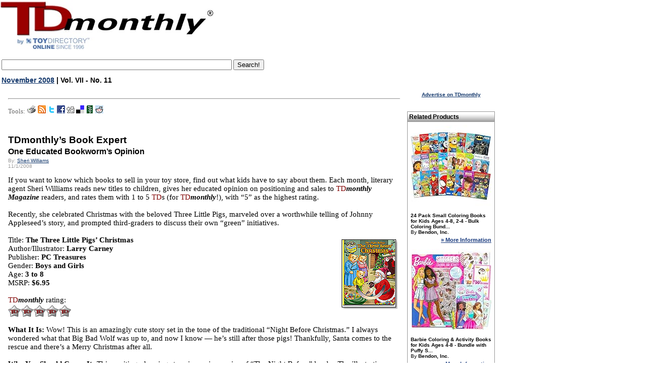

--- FILE ---
content_type: text/html
request_url: https://www.toydirectory.com/monthly/article.asp?id=3456
body_size: 29810
content:


<script type='text/javascript'>
var googletag = googletag || {};
googletag.cmd = googletag.cmd || [];
(function() {
var gads = document.createElement('script');
gads.async = true;
gads.type = 'text/javascript';
var useSSL = 'https:' == document.location.protocol;
gads.src = (useSSL ? 'https:' : 'http:') + 
'//www.googletagservices.com/tag/js/gpt.js';
var node = document.getElementsByTagName('script')[0];
node.parentNode.insertBefore(gads, node);
})();
</script>
<script type='text/javascript'>bn
googletag.cmd.push(function() {
googletag.defineSlot('/14649570/Sky_Ad', [160, 600], 'div-gpt-ad-1360959000605-0').addService(googletag.pubads());
googletag.pubads().enableSingleRequest();
googletag.enableServices();
});
</script>




<!DOCTYPE HTML PUBLIC "-//W3C//DTD HTML 4.0 Transitional//EN">




<script type="text/javascript" src="js/jquery.min.js"></script>
 
<script type="text/javascript" src="swfobject.js"></script>
 <link href="js/MootoolsTips.css" rel="stylesheet" type="text/css">


<script type='text/javascript'>contentId = 3456;content_group_id=3;contentType='TDmonthly Article';</script><!--SELECT iss_id FROM CMS_Issues WHERE iss_current_issue = 1 and iss_publish = 1--><!--SELECT ar_text, ar_footer_text, ar_title, ar_webtitle, ar_short_title, ar_intro, ar_cat_id, ar_id, au_name, au_email, au_picture, au_bio, iss_id, iss_date, iss_issue_number, iss_volume_number, ar_num_views, ar_do_not_display_issue_date, ar_n_products, ar_no_of_products, ar_given_products, ar_Master_cat1_id, ar_Master_cat2_id, ar_Master_cat3_id, ar_subheading, au_id FROM CMS_Articles,CMS_Authors, CMS_Issues WHERE ar_au_id = au_id AND ar_iss_id = iss_id AND ar_disabled=0 AND ar_id = 3456-->
<html xmlns:og="https://ogp.me/ns#" xmlns:fb="https://www.facebook.com/2008/fbml">
<head>
<meta http-equiv="Content-Language" content="en-us">
<meta http-equiv="Content-Type" content="text/html; charset=WINDOWS-1252">
<meta name="viewport" content="width=device-width, initial-scale=1">

<!-- Live Bookmarks (Mozilla/Firefox) -->
<link rel="alternate" type="application/rss+xml" title="TDmonthly RSS" href="rss.asp">


<link rel="shortcut icon" href="/monthly/favicon.ico">
<script type="text/javascript" src="/__utm.js"></script>
<script type="text/javascript" src="js/general.js"></script>

<script type="text/javascript" src="js/track_article.js"></script>


<title>TDmonthly - Books for Kids</title>
<meta property="og:title" content="TDmonthly - Books for Kids"/>
<meta name="description" content="Books for Kids - TDmonthly Magazine - Issue: November 2008 | Vol. VII - No. 11">
<meta name="og:description" content="Books for Kids - TDmonthly Magazine - Issue: November 2008 | Vol. VII - No. 11">
<meta Name="keywords" content="Books, for, Kids, TDmonthly Magazine, toydirectory, toy, gifts, games, hobby">



<!-- meta property="og:type" content="product"/ -->
<meta property="og:url" content="https://www.toydirectory.com/MONTHLY/article.asp?id=3456"/>
<meta property="og:image" content="https://www.toydirectory.com/monthly/images/tdm-by-td2009.gif"/>
<meta property="og:site_name" content="toydirectory.com"/>
<meta property="fb:admins" content="100001678250455"/>


<link href="fonts.css" rel="stylesheet" type="text/css">
<link href="css/basket.css" rel="stylesheet" type="text/css">
<link href="css/video.css" rel="stylesheet" type="text/css">
<link href="products.css" rel="stylesheet" type="text/css">
<style type="text/css">

a.toyshow:link {
    COLOR: #0000ee;
    text-decoration: underline;
}
a.toyshow:visited {
    color: #0000ee;
    text-decoration: underline;
}
a.toyshow:hover {
    color: #0000ee;
    text-decoration: none;
}

.magnifyarea{ /* CSS to add shadow to magnified image. Optional */
z-index:1000;
box-shadow: 5px 5px 7px #818181;
-webkit-box-shadow: 5px 5px 7px #818181;
-moz-box-shadow: 5px 5px 7px #818181;
filter: progid:DXImageTransform.Microsoft.dropShadow(color=#818181, offX=5, offY=5, positive=true);
background: white;
}

</style>

<!-- script type="text/javascript" src="https://ajax.googleapis.com/ajax/libs/jquery/1.3.2/jquery.min.js"></script -->
<script type="text/javascript" src="featuredimagezoomer2.js"></script>
<script data-ad-client="ca-pub-9674514964963492" async src="https://pagead2.googlesyndication.com/pagead/js/adsbygoogle.js"></script>

</head>

<body bgcolor="#FFFFFF" text="#000000" link="#FF970B" vlink="#FF970B" topmargin="0">

<div id="fb-root"></div>
<script>(function(d, s, id) {
  var js, fjs = d.getElementsByTagName(s)[0];
  if (d.getElementById(id)) {return;}
  js = d.createElement(s); js.id = id;
  js.src = "//connect.facebook.net/en_US/all.js#xfbml=1";
  fjs.parentNode.insertBefore(js, fjs);
}(document, 'script', 'facebook-jssdk'));</script>

<!-- Place this render call where appropriate -->
 

<SCRIPT charset="utf-8" type="text/javascript" src="https://ws-na.amazon-adsystem.com/widgets/q?ServiceVersion=20070822&MarketPlace=US&ID=V20070822/US/tdmomaga-20/8005/648195e3-d40a-4552-84d9-e96f294bb3c4"> </SCRIPT> <NOSCRIPT><A HREF="https://ws-na.amazon-adsystem.com/widgets/q?ServiceVersion=20070822&MarketPlace=US&ID=V20070822%2FUS%2Ftdmomaga-20%2F8005%2F648195e3-d40a-4552-84d9-e96f294bb3c4&Operation=NoScript">Amazon.com Widgets</A></NOSCRIPT>
<!--<!DOCTYPE HTML PUBLIC "-//W3C//DTD HTML 4.0 Transitional//EN">
<html>
<head>
<script data-ad-client="ca-pub-9674514964963492" async src="https://pagead2.googlesyndication.com/pagead/js/adsbygoogle.js"></script>
<title>Under Maintenance</title>
<meta http-equiv="REFRESH" content="0;url=https://www.toydirectory.com/monthly/maintenancemessage.asp"></HEAD>
<BODY>

</BODY>
</HTML>-->

<script>
  (function(i,s,o,g,r,a,m){i['GoogleAnalyticsObject']=r;i[r]=i[r]||function(){
  (i[r].q=i[r].q||[]).push(arguments)},i[r].l=1*new Date();a=s.createElement(o),
  m=s.getElementsByTagName(o)[0];a.async=1;a.src=g;m.parentNode.insertBefore(a,m)
  })(window,document,'script','//www.google-analytics.com/analytics.js','ga');

  ga('create', 'UA-9669750-1', 'auto');
  ga('send', 'pageview');

</script>
<meta name="viewport" content="width=device-width, initial-scale=1">


<script type='text/javascript'>
var googletag = googletag || {};
googletag.cmd = googletag.cmd || [];
(function() {
var gads = document.createElement('script');
gads.async = true;
gads.type = 'text/javascript';
var useSSL = 'https:' == document.location.protocol;
gads.src = (useSSL ? 'https:' : 'http:') + 
'//www.googletagservices.com/tag/js/gpt.js';
var node = document.getElementsByTagName('script')[0];
node.parentNode.insertBefore(gads, node);
})();
</script>

<script type='text/javascript'>
googletag.cmd.push(function() {
googletag.defineSlot('/14649570/Sky_Ad', [160, 600], 'div-gpt-ad-1360910286908-0').addService(googletag.pubads());
googletag.pubads().enableSingleRequest();
googletag.enableServices();
});
</script>



<table width="78%" border="0" cellspacing="0" cellpadding="0">
  <tr><td colspan="3">
  
  </td></tr>
  <tr>
    <td><a title="TDmonthly Magazine" href="https://www.toydirectory.com/monthly/"><img src="https://www.toydirectory.com/monthly/images/tdm-by-td2009.gif"    alt="TDmonthly Magazine!" border="0"></a></td>

	
	<td width="15%">
	

	
<br />
  
<!--
<div style="margin: 10px 0 3px 50px;"> 
<a href="https://www.toydirectory.com/listingformintl.htm"><img src="https://www.toydirectory.com/monthly/intformbutton.jpg" border="0" alt="intl_help" /></a> 
</div>  -->

<!--<div style="margin: 10px 0 3px 20px;"> 
<a href="https://www.toydirectory.com/monthly/groupbuying/groupbuyingtoys.asp"><img src="https://www.toydirectory.com/monthly/groupbuying/group_buy_ad.jpg" border="0" alt="group_buy_toys" /></a> 
</div> -->
<!--
Note August 20, 2012: We are currently performing an upgrade on our ad server. Some ads and/or areas of the site, may not display correctly -->
</td>
<!-- Images inserted here will appear at the VERY TOP of the page, above the header image/tables -->
<!--<a href="https://www.toydirectory.com/monthly/article.asp?id=4162"><img src="https://www.toydirectory.com/monthly/images/tdlive.jpg" border="0" alt="TDlive!" /></a> -->
</td>

 <!--
<div style="margin-top: 10px;"><a title="Toy Fair 2016 Highlights" href="https://www.toydirectory.com/monthly/article.asp?id=5866"><font face="arial" size="4">2016 New York Toy Fair Photos & Videos</font></a></div>
<br /><br />
-->
</td>
 
	
	
	
	<!--<a title="Toy Fair 2009 Highlights" href="/monthly/toyfair09/"><img src="/monthly/images/tdtf09-coverage.jpg" alt="Toy Fair 2009 Highlights" title="Click here for Toy Fair 2009 Highlights" border="0" style="vertical-align: bottom" /></a> -->
	
	


<!--<a title="Charitable Kid Contest" href="https://www.toydirectory.com/monthly/charitablekidcontest/" ><img src="https://www.toydirectory.com/monthly/charitablekidcontest/ckc-icon2.jpg" border="0"></a>&nbsp;&nbsp;-->
<img src="images/spacer.gif" width="10%" height="1">


</td></tr></table>
</div>
</td>
  </tr>
</table>
<!--Inset image here for sponsor header underneath TDmlogo -->


<!--

<script async src="//pagead2.googlesyndication.com/pagead/js/adsbygoogle.js"></script>
<!-- TDmonthly article top banner  
<ins class="adsbygoogle"
     style="display:inline-block;width:765px;height:150px"
     data-ad-client="ca-pub-9674514964963492"
     data-ad-slot="4262807792"></ins>
<script>
(adsbygoogle = window.adsbygoogle || []).push({});
</script>

 -->
 
<table><tr> <td valign="top">
      <div style="text-align: left; margin: 10px 10px 0 0;">
        <!--<a title="ToyDirectory.com, Inc." href="https://www.toydirectory.com/"><img alt="ToyDirectory.com, Inc." src="https://www.toydirectory.com/monthly/images/SERVICE-OF-TOYDIRECTORY.gif" width="140" height="25" style="border: 0; align: center"></a> <img src="https://www.toydirectory.com/monthly/images/spacer.gif" width="140" height="25" />-->
       <!-- 2021 feb 18 <div style="margin: 3px 0 3px 0;"> <a title="Inquiry Basket" href="https://www.toydirectory.com/monthly/inquiry/basket.asp"><img src="https://www.toydirectory.com/monthly/images/inquiry_icon.gif" alt="Inquiry Basket Icon" title="Inquiry Basket" border="0" style="vertical-align: bottom" /></a> <a title="Inquiry Basket" href="https://www.toydirectory.com/monthly/inquiry/basket.asp">Inquiry Basket</a> <a title="Inquiry Basket FAQ" href="https://www.toydirectory.com/monthly/inquirybasket.asp"></a> </div> -->
       
	 
      </div>
    </td></tr><tr><td>
	<!--
<font face="arial" size="1">Sponsored by:</font>
<br>
<a href="https://toyfestwest.com/" target="_blank"><img src="https://www.toydirectory.com/ads/BannerAd-Revision.jpg" alt="https://toyfestwest.com/" border="0">  </a>

>-->
<form action="https://www.google.com" id="cse-search-box">
  <div>
    <input type="hidden" name="cx" value="partner-pub-9674514964963492:9454398997" />
    <input type="hidden" name="ie" value="UTF-8" />
    <input type="text" name="q" size="55" />
    <input type="submit" name="sa" value="Search!" />
  </div>
</form>

<script type="text/javascript" src="https://www.google.com/coop/cse/brand?form=cse-search-box&amp;lang=en"></script>


	<div align="left"><span class="issuedate"><a href="index.asp?id=87">November 2008</a> | Vol. VII - No. 11</span></div>

<!--<font face="arial" size="1">To sponsor, call 424-272-6854</font><br />


<br>
<a href="https://www.toydirectory.com/DirectoryListing/LitiHolographics" target="_blank"><img src="https://www.toydirectory.com/ads/BannerAd-Revision.jpg" alt="" border="0"></a></td><font face="Verdana, Arial, Helvetica, sans-serif"><br><small>For 7% off Holograms, mention ToyDirectory.</small></font></font></font></font></small>
<br><br>-->
</div>
<!--<div style="text-align: left; font color=#6699FF; margin: 0 0 0 10px;"><strong> Pardon us! Our site is undergoing annual maintenance this month, which may cause certain pages to load slowly. </strong></div>
<br /> -->


 


<br />
<table width="77%" border="0" cellspacing="0" cellpadding="1">

  <tr> 
     
   <script async src="https://pagead2.googlesyndication.com/pagead/js/adsbygoogle.js"></script>
<!-- article top 2021 feb -->
<ins class="adsbygoogle"
     style="display:block"
     data-ad-client="ca-pub-9674514964963492"
     data-ad-slot="3120689414"
     data-ad-format="auto"
     data-full-width-responsive="true"></ins>
<script>
     (adsbygoogle = window.adsbygoogle || []).push({});
</script>
    </td>
    <td>
    <img src="images/spacer.gif" width=".1%" height="10"></td>
    <td width="80%"> 
	
    <center><a href="top1.asp"><img border="0" align="center" src="images/top1.gif"></a></center>
	<P><HR><P><P>
    <p></p><P>
	<P><font face="verdana" size="2" color="#666666">Tools:</font>
<a href="https://www.toydirectory.com/monthly/print-article.asp?id=3456" target="_blank" title="Printable View"><img border="0" src="images/articletools_printer.gif"></a>
<a href="https://www.toydirectory.com/monthly/rss/" target="_blank" title="RSS"><img border="0" src="images/articletools_rss.gif"></a>
<!--<a href="https://www.toydirectory.com/monthly/print-article.asp?id=" target="_blank" title="Blogger"><img border="0" src="images/articletools_blogger.gif"></a>-->
<!--<a href="https://add.my.yahoo.com/rss?url=https://www.toydirectory.com/monthly/print-article.asp?id=&title=" target="_blank" title="My Yahoo!"><img border="0" src="images/articletools_yahoo.gif"></a>-->
<a href="https://twitter.com/home?status=Check out TDmonthly Article - TDmonthly&#8217;s Book Expert https://www.toydirectory.com/monthly/article.asp?id=3456" target="_blank" title="Twitter"><img border="0" src="images/articletools_twitter.gif"></a>
<a href="https://www.facebook.com/sharer.php?u=https://www.toydirectory.com/monthly/article.asp?id=3456&t=TDmonthly&#8217;s Book Expert" target="_blank" title="Face Book"><img border="0" src="images/articletools_facebook.gif"></a>
<a href="https://digg.com/submit?phase=2&url=www.toydirectory.com/monthly/article.asp?id=3456&title=TDmonthly&#8217;s Book Expert" target="_blank" title="Digg"><img border="0" src="images/articletools_digg.gif"></a>
<a href="https://del.icio.us/post?url=https://www.toydirectory.com/monthly/article.asp?id=3456&title=TDmonthly&#8217;s Book Expert" target="_blank" title="Del.icio.us"><img border="0" src="images/articletools_delicious.gif"></a>
<a href="https://www.newsvine.com/_tools/seed?popoff=1&u=https://www.toydirectory.com/monthly/article.asp?id=3456" target="_blank" title="Newsvine"><img border="0" src="images/articletools_newsvine.gif"></a>

<a href="https://reddit.com/submit?url=https://www.toydirectory.com/monthly/article.asp?id=3456&title=TDmonthly&#8217;s Book Expert" target="_blank" title="reddit"><img border="0" src="images/articletools_reddit.gif"></a>

<P>
	

	
      <br clear='all' /><h1 class="articleheader">TDmonthly&#8217;s Book Expert</h1><h3 class="subheading">One Educated Bookworm&#8217;s Opinion</h3><div class="byline" style="margin-top: 3px">By: <a href="mailto:emailtoydirectory@gmail.com?subject=TDmonthly&#8217;s Book Expert - Attn: Sheri Williams">Sheri Williams</a><br />11/1/2008</div><br clear="all" /><span class="articletext">If you want to know which books to sell in your toy store, find out what kids have to say about them. Each month, literary agent Sheri Williams reads new titles to children, gives her educated opinion on positioning and sales to <span style="font-family: &quot;Arial Black&quot;; color: maroon;">TD</span><strong><em>monthly Magazine</em></strong> readers, and rates them with 1 to 5 <span style="font-family: &quot;Arial Black&quot;; color: maroon;">TD</span>s (for <span style="font-family: &quot;Arial Black&quot;; color: maroon;">TD</span><strong><em>monthly</em></strong>!), with &ldquo;5&rdquo; as the highest rating. <br /><br />Recently, she celebrated Christmas with the beloved Three Little Pigs, marveled over a worthwhile telling of Johnny Appleseed&rsquo;s story, and prompted third-graders to discuss their own &ldquo;green&rdquo; initiatives.<br /><br /><img vspace="5" hspace="5" align="right" alt="" src="https://www.toydirectory.com/monthly/ToyShowImges/HGG-20898.jpg" />Title: <strong>The Three Little Pigs&rsquo; Christmas</strong><br />Author/Illustrator: <strong>Larry Carney</strong><br />Publisher: <strong>PC Treasures</strong><br />Gender: <strong>Boys and Girls</strong><br />Age: <strong>3 to 8</strong><br />MSRP: <strong>$6.95</strong><br /><br /><span style="font-family: &quot;Arial Black&quot;; color: maroon;">TD</span><strong><em>monthly</em></strong> rating: <br /><img alt="" src="https://www.toydirectory.com/monthly/images/td5rating5.jpg" /><br /><br /><strong>What It Is:</strong> Wow! This is an amazingly cute story set in the tone of the traditional &ldquo;Night Before Christmas.&rdquo; I always wondered what that Big Bad Wolf was up to, and now I know &mdash; he&rsquo;s still after those pigs! Thankfully, Santa comes to the rescue and there&rsquo;s a Merry Christmas after all.<br /><br /><strong>Why You Should Carry It:</strong> This exciting, rhyming story is one in a series of &ldquo;The Night Before&rdquo; books. The illustrations are delightfully entertaining to the point of telling the story all on their own. The books include a CD with the read-along and tons of Christmas songs. The series is excellent for home collections and daycare centers, not to mention library story time. When teachers were asked about the use of the CD as a learning tool, one responded, &quot;I would like to see this as part of our Accelerated Reader program.&quot; Parents feel confident that their children are doing something fun, yet constructive, when utilizing the interactive CD. Additional titles in the series, equally as delightful, include &ldquo;The Little Mermaid&rsquo;s Christmas,&rdquo; &ldquo;The Three Bears&rsquo; Christmas&rdquo; and &ldquo;The Gingerbread Man&rsquo;s Christmas.&rdquo; <br /><br /><strong>What Kids Think:</strong> &ldquo;The Three Little Pigs&rsquo; Christmas&rdquo; was definitely a hit. In settings with children aged 3 to 8, reading the story once was just not enough. In each group, I was asked to &ldquo;read it again!&rdquo; The kids liked the book by itself more than with the read-along, but the songs were also popular. When asked if they would like to hear more stories like this, the answer was a unanimous &ldquo;Yeah!&rdquo; We ended up spending the afternoon reading the series, listening to the CDs, and enjoying the magic of books.<br /><hr width="100%" size="2" /><img vspace="5" hspace="5" align="right" src="https://www.toydirectory.com/monthly/ToyShowImges/HGG-21157.jpg" alt="" />Title: <strong>Johnny Appleseed</strong><br />Author/Illustrator: <strong>Jane Yolen/Jim Burke</strong><br />Publisher: <strong>HarperCollins</strong><br />Age: <strong>6 to 9</strong><br />Gender: <strong>Boys and Girls</strong><br />MSRP: <strong>$16.99</strong><br /><br /><span style="font-family: &quot;Arial Black&quot;; color: maroon;">TD</span><strong><em>monthly</em></strong> rating:<br /><img alt="" src="https://www.toydirectory.com/monthly/images/td5rating5.jpg" /><br /><br /><strong>What It Is:</strong> Most school-age children have heard of Johnny Appleseed, but making the story interesting for young readers has always been difficult &mdash; until now. The illustrations in this book are amazing, and the content is rife with facts that keep the attention of readers from age 6 and beyond.<br /><strong><br />Why You Should Carry It:</strong> Jane Yolen has succeeded in taking a timeless story and adding her own flair, which indicates that &ldquo;Johnny Appleseed&rdquo; will be read repeatedly both at home and in the classroom. The book is excellent for educators who want to teach about legends and for parents who simply want their children to read interesting and educational stories.<br /><br /><strong>What Kids Think:</strong> Kids, from age 6 to 8, gathered in an informal setting. I read the book aloud, receiving tons of comments and questions afterward. &ldquo;I bet he was cool!&rdquo; &ldquo;Johnny Appleseed was a real man?&rdquo; Four children wanted to know where they could buy the book! <br /><hr width="100%" size="2" /><img vspace="5" hspace="5" align="right" alt="" src="https://www.toydirectory.com/monthly/ToyShowImges/HGG-20118.jpg" />Title: <strong>Think Green!</strong><br />Author/Illustrator: <strong>Jeanine Behr Getz/Jenny Nightingale</strong><br />Publisher: <strong>Kids Think Big</strong><br />Age: <strong>4 to 10</strong><br />Gender: <strong>Boys and Girls</strong><br />MSRP: <strong>$14.95 </strong><br /><br /><span style="font-family: &quot;Arial Black&quot;; color: maroon;">TD</span><strong><em>monthly</em></strong> rating:<br /><img alt="" src="https://www.toydirectory.com/monthly/images/td5rating5.jpg" /><br /><br /><strong>What It Is: </strong>Millicent, the central character, is determined to make the world a better place. Her friends, on various missions to save electricity, conserve water, reduce waste and pollution, and participate in a number of other &ldquo;green&rdquo; projects, join her. Millicent&rsquo;s main objective is to show kids that anyone can &ldquo;think green&rdquo; and make a difference. <br /><strong><br />Why You Should Carry It: </strong>The text and illustrations enhance one another, but moreover, the book is truly informative. It entertains but also educates. Best of all, kids won&rsquo;t know they are being &ldquo;taught.&rdquo; This story is an ideal fit for home or school and provides examples of how kids can be responsible to the earth no matter their age. I recommend this book for public service agencies, as the content fits with most national environmental programs.<br /><br /><strong>What Kids Think:</strong> In a third-grade class of about 20 students, the story brought excitement. Kids shared their personal &quot;green&quot; experiences; one child even suggested that schools give out the book at the start of the year as a &ldquo;rule book&rdquo; for how to keep things neat at school.<br /><hr width="100%" size="2" /><img vspace="5" hspace="5" align="right" alt="" src="https://www.toydirectory.com/monthly/ToyShowImges/HGG-20899.jpg" />Title: <strong>Bitty Fish</strong><br />Author/Illustrator: <strong>Barbara deRubertis/Eva Vagreti Cockrille</strong><br />Publisher: <strong>Kane Press</strong><br />Age: <strong>3 to 7</strong><br />Gender: <strong>Boys and Girls</strong><br />MSRP: <strong>$5.95</strong><br /><br /><span style="font-family: &quot;Arial Black&quot;; color: maroon;">TD</span><strong><em>monthly</em></strong> rating:<br /><img alt="" src="https://www.toydirectory.com/monthly/images/td5rating4.jpg" /><br /><br /><strong>What It Is:</strong> At first, I thought I was reading a modernized knock-off of a Dr. Seuss book! But the more I read, the more I enjoyed the cutesy rhyme. The story introduces us to Bitty Fish. Bitty wants a bigger dish in which to swim and swish, but her owner, Kim, has other plans &mdash; a big dish for two fish! <br /><br /><strong>Why You Should Carry It:</strong> Bitty Fish is a classic rhyme-and-learn type of story that kids and educators love. It is part of a series of titles that engage children to learn about vowel sounds and combinations. Best of all, the books are perfect for home and school and include suggested activities for additional learning. <br /><br /><strong>What Kids Think:</strong> In a small class of first-graders, the story was &ldquo;liked&rdquo; but not necessarily one of their favorite picks. When reading the story to a group of 3- to 4-year-olds, outside of class, the interest levels picked up. Overall, I believe kids like the story, but the thought of it being a &ldquo;learning tool&rdquo; was a turn-off.</span><br />
<div id="amzn-assoc-ad-876496b6-6088-45f5-a5cd-5056ff6d2f3d"></div><script async src="//z-na.amazon-adsystem.com/widgets/onejs?MarketPlace=US&adInstanceId=876496b6-6088-45f5-a5cd-5056ff6d2f3d"></script>


      <!--LINK TO FORUM- added 1-23-07 by  JW-->
      <font face="Verdana, Arial, Helvetica, sans-serif" size="2"><br /><br />
<!--   <strong><a href="https://www.toydirectory.com/monthly/catalog/">Catalog Request Form</a></strong><br />  --->

      <br></font>
	  <!--LINK TO RETAILER QUOTES- added  7-03-07 by  JW-->
	  <!-- link to retailer quotes commented out by MM 10-17-11 -->
	  <!-- <font size="2">Read what more than 400 retailers have told <strong><span style="font-family:'Arial Black'; color:maroon;">TD</span><em><span style="font-family: Arial; color:black'">monthly</span></em></strong> about toys since 2005 in <strong><a href="https://www.toydirectory.com/monthly/retailerquotes.asp" target="_blank">Toy-Store Owners Talk to <strong><span style="font-family:'Arial Black'; color:maroon;">TD</span><em><span style="font-family: Arial; color:black'">monthly</span></em></strong></a></strong>.</font> <br> -->
      <br>
<div class="bio" style="clear: both; margin-top: 10px;"><img title="Sheri Williams" alt="Sheri Williams" src="images/authors/writer_sheri_williams.jpg" width="14%" height="100" align="left" /><b>Writer's Bio:</b> Sheri Williams has been in publishing for more than 19 years. As a literary agent, she has reviewed and pitched hundreds of juvenile titles. She is also a published author, freelance writer and editor. In addition to her roles as agent, writer and editor, she has a background in Criminal Justice with interest in juvenile studies.  <a href="https://www.toydirectory.com/monthly/articlesByAuthor.asp?id=261">Read more articles by this author</a></div>





<br clear="all">
<p><div id="amzn-assoc-ad-876496b6-6088-45f5-a5cd-5056ff6d2f3d"></div><script async src="//z-na.amazon-adsystem.com/widgets/onejs?MarketPlace=US&adInstanceId=876496b6-6088-45f5-a5cd-5056ff6d2f3d"></script>
				
				 

     <!-- NEW FEATURE - START of comments section -->
	 <!--The code for the commets section is saved in a file in the same directory called comments_code.txt. For some reason, it wasn't possible to comment it out here. -->
      <!-- END of comments section -->

	  

 <!--   <p align="left"><a href="/monthly/top_articles.asp">Popular Stories</a></p> -->
  <!--    <p align="left"><a href="/monthly/catalog/index.asp">Request Information</a></p> -->



<!--  Code by Munish Jain   -->
<div id="div_YTVideoPlc1"></div>
<div id="div_YTVideoPlc4"></div>
<div id="div_YTVideoPlc7"></div>
<!-- End Code   -->


<br clear="all"><center><SMALL><SMALL><SMALL>THIS BANNER IS AN AD:</SMALL></SMALL></SMALL> </center>
<hr>
<script async src="//pagead2.googlesyndication.com/pagead/js/adsbygoogle.js"></script>
<ins class="adsbygoogle"
     style="display:inline-block;width:462px;height:299px"
     data-ad-client="ca-pub-9674514964963492"
     data-ad-slot="9542128591"></ins>
<script>
(adsbygoogle = window.adsbygoogle || []).push({});
</script>
<hr>

<!--SELECT ar_id, ar_read_more, ar_image, ar_title, ar_short_title, ar_intro, cat_name FROM CMS_Articles, CMS_Categories WHERE ar_cat_id in ((SELECT iss_s1 FROM CMS_Issues WHERE iss_publish = 1 and iss_id = 87) union (SELECT iss_s2 FROM CMS_Issues WHERE iss_publish = 1 and iss_id = 87) union (SELECT iss_s3 FROM CMS_Issues WHERE iss_publish = 1 and iss_id = 87) union (SELECT iss_s4 FROM CMS_Issues WHERE iss_publish = 1 and iss_id = 87) union (SELECT iss_s5 FROM CMS_Issues WHERE iss_publish = 1 and iss_id = 87) union (SELECT iss_s6 FROM CMS_Issues WHERE iss_publish = 1 and iss_id = 87) union (SELECT iss_s7 FROM CMS_Issues WHERE iss_publish = 1 and iss_id = 87) union (SELECT iss_s8 FROM CMS_Issues WHERE iss_publish = 1 and iss_id = 87) union (SELECT iss_s9 FROM CMS_Issues WHERE iss_publish = 1 and iss_id = 87) union (SELECT iss_s10 FROM CMS_Issues WHERE iss_publish = 1 and iss_id = 87) union (SELECT iss_s11 FROM CMS_Issues WHERE iss_publish = 1 and iss_id = 87) union (SELECT iss_s12 FROM CMS_Issues WHERE iss_publish = 1 and iss_id = 87) union (SELECT iss_s13 FROM CMS_Issues WHERE iss_publish = 1 and iss_id = 87) union (SELECT iss_s14 FROM CMS_Issues WHERE iss_publish = 1 and iss_id = 87) union (SELECT iss_s15 FROM CMS_Issues WHERE iss_publish = 1 and iss_id = 87) union (SELECT iss_s16 FROM CMS_Issues WHERE iss_publish = 1 and iss_id = 87) union (SELECT iss_s17 FROM CMS_Issues WHERE iss_publish = 1 and iss_id = 87) union (SELECT iss_s18 FROM CMS_Issues WHERE iss_publish = 1 and iss_id = 87) union (SELECT iss_s19 FROM CMS_Issues WHERE iss_publish = 1 and iss_id = 87) union (SELECT iss_s20 FROM CMS_Issues WHERE iss_publish = 1 and iss_id = 87) union (SELECT iss_s21 FROM CMS_Issues WHERE iss_publish = 1 and iss_id = 87) union (SELECT iss_s22 FROM CMS_Issues WHERE iss_publish = 1 and iss_id = 87) union (SELECT iss_s23 FROM CMS_Issues WHERE iss_publish = 1 and iss_id = 87) union (SELECT iss_s24 FROM CMS_Issues WHERE iss_publish = 1 and iss_id = 87) union (SELECT iss_s25 FROM CMS_Issues WHERE iss_publish = 1 and iss_id = 87)) and ar_cat_id = cat_id and ar_iss_id = 87 AND ar_disabled=0 AND ar_in_tdmonthly=1 order by ar_cat_order--><img src='images/art_features_header_red.gif' WIDTH='467' HEIGHT='18'><br><br /><br /><table><tr><td width='50%'><div class='news'>&#8226;<a class='footerColor' href='/monthly/article.asp?id=3425'>Questions Bring Families Closer, Reviewers Say</a></div><div class='news'>&#8226;<a class='footerColor' href='/monthly/article.asp?id=3429'>Hollywood ToyBoy: No Downturn for Toys</a></div><div class='news'>&#8226;<a class='footerColor' href='/monthly/article.asp?id=3434'>In This Issue</a></div><div class='news'>&#8226;<a class='footerColor' href='/monthly/article.asp?id=3388'>Holiday Gift Guide: Teach Kids to Choose Quality</a></div><div class='news'>&#8226;<a class='footerColor' href='/monthly/article.asp?id=3445'>Positive Toys for a Promising Future - Free Report!</a></div><div class='news'>&#8226;<a class='footerColor' href='/monthly/article.asp?id=3453'>Place Your Last-Minute Orders Here</a></div><div class='news'>&#8226;<a class='footerColor' href='/monthly/article.asp?id=3457'>Karito Kids Provide Health and Homes for Children</a></div><div class='news'>&#8226;<a class='footerColor' href='/monthly/article.asp?id=3459'>TDmonthly&#8217;s Music Expert</a></div><div class='news'>&#8226;<a class='footerColor' href='/monthly/article.asp?id=3463'>Toys in the News: 11-26-08</a></div><div class='news'>&#8226;<a class='footerColor' href='/monthly/article.asp?id=3465'>TDmonthly&#8217;s Psychologist Mom</a></div><div class='news'>&#8226;<a class='footerColor' href='/monthly/article.asp?id=3468'>New Standards, New Expenses</a></div><div class='news'>&#8226;<a class='footerColor' href='/monthly/article.asp?id=3491'>Don't Miss These Holiday Discounts!</a></div><div class='news'>&#8226;<a class='footerColor' href='/monthly/article.asp?id=3441'>TDmonthly&#8217;s Top-10 Most-Wanted Toys for Tweens</a></div><div class='news'>&#8226;<a class='footerColor' href='/monthly/article.asp?id=3423'>Retailer Spotlight: Where&#8217;d You Get That!?</a></div><div class='news'>&#8226;<a class='footerColor' href='/monthly/article.asp?id=3440'>TDmonthly&#8217;s Top-10 Most-Wanted Jewelry and Accessories</a></div><div class='news'>&#8226;<a class='footerColor' href='/monthly/article.asp?id=3436'>Early Edition: Toy Fair</a></div><div class='news'>&#8226;<a class='footerColor' href='/monthly/article.asp?id=3467'>Top-10 Most-Anticipated Holiday Sellers</a></div><div class='news'>&#8226;<a class='footerColor' href='/monthly/article.asp?id=3437'>Controlling Holiday Chaos</a></div><div class='news'>&#8226;<a class='footerColor' href='/monthly/article.asp?id=3438'>How to Surpass Last Year&#8217;s Holidays</a></div></td><td><div class='news'>&#8226;<a class='footerColor' href='/monthly/article.asp?id=3426'>November Staff Picks</a></div><div class='news'>&#8226;<a class='footerColor' href='/monthly/article.asp?id=3432'>Top-20 Holiday Toys on Video</a></div><div class='news'>&#8226;<a class='footerColor' href='/monthly/article.asp?id=3435'>Strategic Word Play Game Earns Reviewers&#8217; Praise</a></div><div class='news'>&#8226;<a class='footerColor' href='/monthly/article.asp?id=3444'>Holiday Roundup: Quality Comes First</a></div><div class='news'>&#8226;<a class='footerColor' href='/monthly/article.asp?id=3448'>Conquer Toy Fair 2009!</a></div><div class='news'>&#8226;<a class='footerColor' href='/monthly/article.asp?id=3456'>TDmonthly&#8217;s Book Expert</a></div><div class='news'>&#8226;<a class='footerColor' href='/monthly/article.asp?id=3458'>Even Video Games Can&#8217;t Win Against Crushed Economy</a></div><div class='news'>&#8226;<a class='footerColor' href='/monthly/article.asp?id=3462'>Watch Before You Buy</a></div><div class='news'>&#8226;<a class='footerColor' href='/monthly/article.asp?id=3464'>Fall Toy Preview: Vendors Keep Up Despite Challenging Year</a></div><div class='news'>&#8226;<a class='footerColor' href='/monthly/article.asp?id=3466'>Event Marketing Guru&#8217;s Corner: How to Handle Objections</a></div><div class='news'>&#8226;<a class='footerColor' href='/monthly/article.asp?id=3477'>LeapFrog Gains Leaps and Bounds With Turnaround</a></div><div class='news'>&#8226;<a class='footerColor' href='/monthly/article.asp?id=3495'>Six Predictions For the Toy Industry for 2008 &#8230; Revisited</a></div><div class='news'>&#8226;<a class='footerColor' href='/monthly/article.asp?id=3454'>Notable and New Toys by Category &#8212; Specialty Only</a></div><div class='news'>&#8226;<a class='footerColor' href='/monthly/article.asp?id=3439'>Find More Positive Toys in TDmonthly's Report</a></div><div class='news'>&#8226;<a class='footerColor' href='/monthly/article.asp?id=3424'>My Best Sellers: Where&#8217;d You Get That!?</a></div><div class='news'>&#8226;<a class='footerColor' href='/monthly/article.asp?id=3443'>Notable and New Toys by Category &#8212; All</a></div><div class='news'>&#8226;<a class='footerColor' href='/monthly/article.asp?id=3460'>Adding On: Generating Revenue Beyond Toy Sales</a></div><div class='news'>&#8226;<a class='footerColor' href='/monthly/article.asp?id=3430'>Retailing Tips: Networking for Holiday Success</a></div><div class='news'>&#8226;<a class='footerColor' href='/monthly/article.asp?id=3461'>Stuff Those Stockings!</a></div></td></tr></table>
      <br />
      <p><a href="index.asp">Back to TDmonthly's front page</a> </p>

    <td><img src="images/spacer.gif" width="10" height="10"></td>
    <td width="17%">
      <p>
	  <script async src='https://pagead2.googlesyndication.com/pagead/js/adsbygoogle.js'></script><ins class='adsbygoogle'style='display:block'data-ad-format='autorelaxed'data-ad-client='ca-pub-9674514964963492'data-ad-slot='3360530128'></ins><script>(adsbygoogle = window.adsbygoogle || []).push({});</script><div align="center"><strong><font size="1"><font face="Verdana, Arial, Helvetica, sans-serif"><a href="https://www.toydirectory.com/monthly/mediakit.asp" target="_blank"></a></font></font></strong></div><p align="center"><strong><font size="1"><font face="Verdana, Arial, Helvetica, sans-serif"><a href="https://www.toydirectory.com/monthly/mediakit.asp" target="_blank">Advertise on TDmonthly</a></font></font></strong><br>

<script async src="//pagead2.googlesyndication.com/pagead/js/adsbygoogle.js"></script>
<!-- general text and display automatic size -->
<ins class="adsbygoogle"
     style="display:block"
     data-ad-client="ca-pub-9674514964963492"
     data-ad-slot="1433118998"
     data-ad-format="auto"></ins>
<script>
(adsbygoogle = window.adsbygoogle || []).push({});
</script>
		<br>
		<!--SELECT TOP 1 article_categories_type.catId, Master_Category.ad_server_zone_number FROM article_categories_type INNER JOIN Master_Category ON article_categories_type.catId = Master_Category.master_cat_id WHERE (article_categories_type.ar_id IN (3456)) AND (Master_Category.ad_server_zone_number IS NOT NULL) ORDER BY NEWID()--><!--SELECT TOP 3 article_categories_type.catId FROM article_categories_type WHERE (article_categories_type.ar_id IN (3456)) AND article_categories_type.catId in (Select distinct catId from product_categories_type LEFT OUTER JOIN GG_Products on GG_Products.pro_id=product_categories_type.pro_id  AND ( (m_ar_product_image is not NULL  AND m_ar_product_image !='') OR (pro_thumb is not NULL  AND pro_thumb !='') OR (prod_mfr_product_image_thumbnail is not NULL  AND prod_mfr_product_image_thumbnail !='') )  ) ORDER BY NEWID()--><!--SELECT TOP 3 pro_manufact_id, pro_id, pro_name, m_coname, pro_price, GG_pro_age_begin, GG_pro_age_end, pro_thumb, pro_active, m_paid, GG_pro_descr, pro_description, pro_article_text, pro_article_ranking, m_webname, last_modified_date, pro_date_added, m_ar_product_image, pro_include_in_article, m_link_to_HGG, m_paid_ToyShow, m_ToyShow_link, m_link_to_TSP, m_paid_DL, m_DL_link, m_link_to_DL, T.TSP_id, T.TSP_webname, T.TSP_cat1_id, T.TSP_dont_display, T.TSP_inactive, medium_image_url, prod_mfr_product_image_thumbnail, prod_video_link, prod_mfr_product_description, m_exclude_from_inquiry_basket, video_prod_video_enabled FROM GG_Products LEFT OUTER JOIN GG_Manufacturers ON m_id = pro_manufact_id LEFT OUTER JOIN TDP_ToyShows AS T ON T.TSP_mfr_id = m_id LEFT OUTER JOIN TDP_Products_Videos ON video_prod_id = pro_id WHERE prod_exclude_from_search = 0 AND (prod_mcat1_id IN (15,15,15) OR prod_mcat2_id IN (15,15,15) OR prod_mcat3_id IN (15,15,15)) AND ((medium_image_url IS NOT NULL) OR (m_ar_product_image IS NOT NULL AND m_ar_product_image <> '') OR (pro_thumb IS NOT NULL AND pro_thumb <> '') OR (prod_mfr_product_image_thumbnail IS NOT NULL AND prod_mfr_product_image_thumbnail <> '')) ORDER BY pro_date_added DESC, NEWID()--><br><table bgcolor=#FFFFFF border=0 cellspacing=0 width="100%"><tr><td bgcolor=#979797 width="100%" valign=middle><table border="0" bgcolor="#FFFFFF" cellspacing=0 cellpadding=3 width="100%"><tr height=16><td align='left' valign="middle" colspan=2 cellpadding=2 width="100%" style="background-image: url('https://www.toydirectory.com/monthly/images/silver-cell.gif'); background-repeat: repeat-x; background-position: bottom; vertical-align: middle" bgcolor=#FFFFFF><strong>Related Products</strong></td></tr><tr><td><table width="100%"><tr valign=center><td><font face="verdana,arial,helvetica,sans-serif"><a href="https://www.toydirectory.com/monthly/new_product.asp?id=58098"><div align="center"><img border='0'  src='https://m.media-amazon.com/images/I/61asa10boiL._SL160_.jpg' align="center"  /></a></div><br /><strong><div style="font-size: 10px">24 Pack Small Coloring Books for Kids Ages 4-8, 2-4 - Bulk Coloring Bund...</strong></a><br />By <strong>Bendon, Inc.</strong></font></div></td></tr><tr><td align="right"><strong><a style="font-family:Arial; font-size:11px; font-weight:boltd; color: #16387C" href="https://www.toydirectory.com/monthly/new_product.asp?id=58098">&#187; More Information</strong></a></td></tr></table></td></tr><tr><td><table width="100%"><tr valign=center><td><font face="verdana,arial,helvetica,sans-serif"><a href="https://www.toydirectory.com/monthly/new_product.asp?id=57932"><div align="center"><img border='0'  src='https://m.media-amazon.com/images/I/61lACI5ln5L._SL160_.jpg' align="center"  /></a></div><br /><strong><div style="font-size: 10px">Barbie Coloring & Activity Books for Kids Ages 4-8 - Bundle with Puffy S...</strong></a><br />By <strong>Bendon, Inc.</strong></font></div></td></tr><tr><td align="right"><strong><a style="font-family:Arial; font-size:11px; font-weight:boltd; color: #16387C" href="https://www.toydirectory.com/monthly/new_product.asp?id=57932">&#187; More Information</strong></a></td></tr></table></td></tr><tr><td><table width="100%"><tr valign=center><td><font face="verdana,arial,helvetica,sans-serif"><a href="https://www.toydirectory.com/monthly/new_product.asp?id=57938"><div align="center"><img border='0'  src='https://m.media-amazon.com/images/I/41ibqPcCWzL._SL160_.jpg' align="center"  /></a></div><br /><strong><div style="font-size: 10px">Little Tikes Story Dream Machine DreamWorks How to Train Your Dragon Too...</strong></a><br />By <strong><a href='/monthly/HGG/manufacturer.asp?id=675'>MGA ENTERTAINMENT</a></strong></font></div></td></tr><tr><td align="right"><strong><a style="font-family:Arial; font-size:11px; font-weight:boltd; color: #16387C" href="https://www.toydirectory.com/monthly/new_product.asp?id=57938">&#187; More Information</strong></a></td></tr></table></td></tr></table></td></tr></tbody></table><!--SELECT iss_date, iss_id FROM CMS_Issues WHERE iss_current_issue = 1 AND iss_publish = 1--><!--SELECT TOP 6 ar_id, ar_title, ar_intro, ar_date_article_added, iss_date, ar_image, ar_text FROM CMS_Articles, CMS_Issues where (ar_Master_cat1_id = 15) AND ar_disabled=0 AND ar_id <> 3456 AND ar_iss_id = iss_id AND ar_iss_id >= 15 AND ar_iss_id <= 251 ORDER BY iss_date DESC, ar_cat_order ASC--><!--SELECT TOP 20 ar_id, ar_title, ar_intro, ar_date_article_added, iss_date, ar_image, ar_text FROM CMS_Articles, CMS_Issues where ar_disabled=0 AND ar_id <> 3456 AND datediff(d, '1/20/2026', '11/1/2008') < 0 AND ar_id <> 6340 AND ar_id <> 6309 AND ar_id <> 6310 AND ar_iss_id = iss_id AND ar_iss_id >= 15 AND ar_cat_id = 218 ORDER BY iss_date DESC, ar_cat_order ASC--><!-- flag 2 --><br /><br /><table bgcolor=#FFFFFF border=0 cellspacing=0 ><tbody><tr valign=left><td bgcolor=#979797 width="100%"><table border="0" bgcolor="#FFFFFF" cellspacing=0 cellpadding=3 width="100%"><tr valign=left height=16><td align="left" valign="middle" colspan=2 width="100%" style="background-image: url(images/silver-cell.gif); repeat-x bottom"><strong>Related Articles</strong></td></tr><tr><td width="1%"><strong>&middot;</strong></td><td width="99%"><a href='article.asp?id=6340'>Book Buzz: Good-Reads from T. Kingfisher</a><br /><font size="1">(11/1/2024)</font></td></tr><tr><td width="1%"><strong>&middot;</strong></td><td width="99%"><a href='article.asp?id=6309'>Taylor-Made Reads: The Books Every Swiftie Needs on Their Shelf 2024</a><br /><font size="1">(10/1/2024)</font></td></tr><tr><td width="1%"><strong>&middot;</strong></td><td width="99%"><a href='article.asp?id=6310'>Two Books I Just Read &quot;The Fault in Our Stars&quot; &amp; &quot;Simon vs. the Homo Sapiens Agenda&quot;</a><br /><font size="1">(10/1/2024)</font></td></tr><tr><td width="1%"><strong>&middot;</strong></td><td width="99%"><a href='article.asp?id=4288'>TDmonthly&#8217;s Book Expert</a><br /><font size="1">(10/1/2010)</font></td></tr><tr><td width="1%"><strong>&middot;</strong></td><td width="99%"><a href='article.asp?id=4358'>Summary of Online Book Reviews</a><br /><font size="1">(10/1/2010)</font></td></tr><tr><td width="1%"><strong>&middot;</strong></td><td width="99%"><a href='article.asp?id=4370'>Summary of Online Toy Reviews</a><br /><font size="1">(11/1/2010)</font></td></tr></table></td></tr></tbody></table>

<br />
<script async src="//pagead2.googlesyndication.com/pagead/js/adsbygoogle.js"></script>
<!-- tdmonthly artilces below sky ad -->
<ins class="adsbygoogle"
     style="display:inline-block;width:160px;height:285px"
     data-ad-client="ca-pub-9674514964963492"
     data-ad-slot="2937191790"></ins>
<script>
(adsbygoogle = window.adsbygoogle || []).push({});
</script>
<br />

   
   <br>  <br>  <br>  <br>  <br>  <br>

   <p><div id="amzn-assoc-ad-876496b6-6088-45f5-a5cd-5056ff6d2f3d"></div><script async src="//z-na.amazon-adsystem.com/widgets/onejs?MarketPlace=US&adInstanceId=876496b6-6088-45f5-a5cd-5056ff6d2f3d"></script>
				
				 <P>  
      
   <br>  <br>  <br>  <br>  <br>  <br>

    <center><a href="right1.asp"><img border="0" align="center" src="images/right1.gif"></a></center>
</td>
  </tr>
</table>
<table width="78%" border="0" cellpadding="0" cellspacing="1">

<!--  Start of TDmonthly is sponsored by-->
  <tr> 
    <td>
      <br />
      <div align="center"><hr width="95%" size="1" />
     <!--  <a href="bottom1.asp"><img border="0" align="center" src="/monthly/images/bottom1.gif"></a>  -->
      <p align="center">
       <!--<font size="1">To sponsor, call 424-272-6854</font> -->
		 <font size="1">Advertisement:</font> 
		<script async src="//pagead2.googlesyndication.com/pagead/js/adsbygoogle.js"></script>
<!-- tdm articles above footer -->
<ins class="adsbygoogle"
     style="display:inline-block;width:728px;height:90px"
     data-ad-client="ca-pub-9674514964963492"
     data-ad-slot="4274324193"></ins>
<script>
(adsbygoogle = window.adsbygoogle || []).push({});
</script>
      	  </p>
      </div>
	  <p align="center">
	
	<!-- safari browser hack written by MM 5/1/12
	
	<a href='https://myplush.com/ads/adclick.php?bannerid=965&zoneid=252&source=&dest=https://www.safariltd.com/' target='_blank'><img src='https://myplush.com/ads/adview.php?what=zone:252&n=aa7a6b21&timestamp=1768944421' border='0' alt=''></a>

	-->
	
	<!-- permalink hack by MM 8/16/12 -->
	
	 <!--  <a href='https://www.fractiles.com/retailerinfo.html' target='_blank'><img src='https://www.toydirectory.com/ads/fracfoot.jpg' border='0' alt=''></a>  -->
	
	<!-- original sponsor footer text
	
	<a href='https://myplush.com/ads/adclick.php?n=aa7a6b21' target='_blank'><img src='https://myplush.com/ads/adview.php?what=zone:252&n=aa7a6b21&timestamp=1768944421' border='0' alt=''></a>
	-->
	
<!-- Commented out for 11-5-2008
<a href="https://www.toyfairny.com"><img src="https://www.toydirectory.com/monthly/images/sponsorship/TIA-Footer.gif" border="0" /></a>
-->
</p>
    </td>
  </tr>
<!--  End of TDmonthly is sponsored by-->
  <tr> 
    <td height="1"><hr width="95%" size="1"></td>
  </tr>
    <tr> 
    <td><div align="center"><br /><!-- <p align="center">
  <a href="toyshow/" title="TDmonthly ToyShow Preview" target="_blank"><img src="images/toyshow_rotation-banner-ad_.gif" alt="TDmonthly ToyShow Preview" border="0"></a><br /><br /><br />
  <a href="/monthly/"> Magazine Home</a>&nbsp;&nbsp;
  
 <a href="toyfairpreview">ToyShow&trade; Preview &amp; Highlights</a>


  &nbsp; <a href="contact.asp">Contact TDmonthly</a>&nbsp; <a href="front_tst.asp"></a><a href="ToyGallery.asp">Toy Gallery</a>
  &nbsp; <a href="advertise.asp">Advertise Here</a>&nbsp; <br />
  <a href="mediakit.asp#editorial">Editorial Calendar</a>
  &nbsp; <a href="../../events.htm">Events &amp; Trade Shows</a>
  &nbsp; <a href="mediakit.asp">Media Kit</a> 
  &nbsp; <a href="join/">Request Product Information</a>
  &nbsp; <a href="https://www.playzak.com/">PlayZak&trade;</a><br /><br />
  <a href="../../index.htm">Look up Manufacturers at ToyDirectory.com&reg;</a><br /><br />
  <a href="comprehensive_products_search.asp">Search</a><br /><br />
  <a href="https://www.toydirectory.com/monthly/tdmonthly_esubscription1.asp">Subscribe - TDmonthly e-Newsletter</a><br /><br />
  <span class="bio"><a href="terms.asp">Disclaimer</a>&nbsp; <a href="privacy.asp">Privacy Policy</a>&nbsp;
  <a href="career.asp">Career Opportunities</a>&nbsp; <a href="mailto:feedback@toydirectory.com">Feedback</a><br />
  Use of this site constitutes acceptance of our <a href="terms.asp">Terms of Use</a>.<br />
  Copyright &copy; 2008 TDmonthly&trade;, a division of <a href="https://www.toydirectory.com">ToyDirectory.com&reg;, 
  Inc.</a><br />
  </span>
 </p> -->
 <!-- NOTE: The relative links weren't working for pages in subfolders...I made the links hard links bad  practice but not sure how to fix it 3-18-08 JW -->
 <!-- commented out by Michael 4-5-12
 
 <p align="center">
  <a href="https://www.toydirectory.com/monthly/toyshow/" title="TDmonthly ToyShow Preview" target="_blank"><img src="https://www.toydirectory.com/monthly/images/toyshow_rotation-banner-ad_.gif" alt="TDmonthly ToyShow Preview" border="0"></a><br /><br /><br />
  
  -->
  
 <form action="https://www.google.com" id="cse-search-box">
  <div>
    <input type="hidden" name="cx" value="partner-pub-9674514964963492:7977665795" />
    <input type="hidden" name="ie" value="UTF-8" />
    <input type="text" name="q" size="55" />
    <input type="submit" name="sa" value="Search" />
  </div>
</form>

<script type="text/javascript" src="https://www.google.com/coop/cse/brand?form=cse-search-box&amp;lang=en"></script>
 
<center>
 
 <a href="/monthly/"> Magazine Home</a>&nbsp;&nbsp;
  
 <!--<a href="https://www.toydirectory.com/monthly/toyshow/">ToyShow&trade; Preview &amp; Highlights</a>-->
 <a href="https://www.toydirectory.com/monthly/toyshow/"></a>


  &nbsp; <a href="https://www.toydirectory.com/monthly/contact.asp">Contact TDmonthly</a>
  <!--&nbsp; <a href="https://www.toydirectory.com/monthly/ToyGallery.asp">Toy Gallery</a> -->
  &nbsp; <a href="https://www.toydirectory.com/monthly/advertise.asp">Advertise Here</a>&nbsp; <br />
  <a href="https://www.toydirectory.com/monthly/mediakit.asp#editorial">Editorial Calendar</a>
  &nbsp; <a href="https://www.toydirectory.com/events.htm">Events &amp; Trade Shows</a>
  &nbsp; <a href="https://www.toydirectory.com/monthly/mediakit.asp">Media Kit</a> 
  &nbsp; <a href="https://www.toydirectory.com/monthly/join/">Request Product Information</a>
  &nbsp; <a href="https://www.playzak.com/">PlayZak&reg;</a><br /><br />
  <a href="https://www.toydirectory.com/">Look up Manufacturers at ToyDirectory.com&reg;</a><br /><br />
 <!-- <a href="https://www.toydirectory.com/monthly/comprehensive_products_search.asp">Search</a><br /><br /> -->
 <!-- <a href="https://www.toydirectory.com/monthly/tdmonthly_esubscription1.asp">Subscribe - TDmonthly e-Newsletter</a><br /><br /> -->
  <span class="bio"><a href="https://www.toydirectory.com/monthly/terms.asp">Disclaimer</a>&nbsp; <a href="https://www.toydirectory.com/monthly/privacy.asp">Privacy Policy</a>&nbsp;
  <a href="https://www.toydirectory.com/monthly/career.asp">Career Opportunities</a>&nbsp; <a href="mailto:emailtoydirectory@gmail.com">Feedback</a><br />
  Use of this site constitutes acceptance of our <a href="https://www.toydirectory.com/monthly/terms.asp">Terms of Use</a>.<br />
  Copyright &copy; 2026 TDmonthly&reg;, a division of <a href="https://www.toydirectory.com">TOYDIRECTORY.com&reg;, 
  Inc.</a><br />
  </span>
 </p></div></td>
  </tr>
</table>
				
				 
<!--select top 1 DateTimeStored from tblStoreAPIVideosData where lower(Keyword) = lower('TDmonthly%26%238217%3Bs+Book+Expert') and lower(FilterOrder) = lower('date') and APIFrom = 'YOUTUBE' order by DateTimeStored desc --><!--select top 1 DateTimeStored from tblStoreAPIVideosData where lower(Keyword) = lower('Books+toy') and lower(FilterOrder) = lower('date') and APIFrom = 'YOUTUBE' order by DateTimeStored desc --><!--select top 1 *, isnull(video_blocked, 0) as video_blocked_temp from tblStoreAPIVideosData where lower(Keyword) = lower('Books+toy') and lower(FilterOrder) = lower('date') and APIFrom = 'YOUTUBE' and VideoID not in (select distinct VideoID from tblRelatedYoutubeVideoFlag where RelatedVideoFlag = 'NO') order by DateTimeStored desc -->

<script src="https://ajax.googleapis.com/ajax/libs/jquery/3.5.1/jquery.min.js"></script>
<script language="javascript">

document.getElementById("div_YTVideoPlc4").innerHTML = "<iframe allowfullscreen='1' src='https://www.youtube.com/embed/-U8rZZA9dKA' id='if_YTVideoPlc4'></iframe><br><br><b>Anomali tungtungtungsahur ballerinacappuccina sticker book | Asmr Unboxing Toys #paperdiy #trending</b> - 8/28/2025 4:00:09 AM <br>trending #anomali #tungtungtungsahur #ballerinacappuccina #unboxing #satisfying #asmrsounds #paperdiy #papercraft ...<br><br><span id='spn_YTVideoPlc4' style='color:#999999'>Is this Video Related ? <a style='color:#999999' id='anchr_YTVideoPlc41' href='javascript:updt_isThsVdRltd(1,4);'>Yes</a> | <a style='color:#999999' id='anchr_YTVideoPlc40' href='javascript:updt_isThsVdRltd(0,4);'>No</a></span><br>&nbsp;";

//add the related videos text here
document.getElementById("div_YTVideoPlc4").innerHTML = "<h2><b>You Might Like:</b></h2><br>" + document.getElementById("div_YTVideoPlc4").innerHTML;

//retrieve feedback for videos
$.ajax({url: "https://www.toydirectory.com/updateRelatedYTVideoFlag.asp?optn=SELECT&NAPI=3&NVAPI=3&Kwd1=TDmonthly%26%238217%3Bs+Book+Expert&Kwd2=Books+toy&VID2=-U8rZZA9dKA&Kwd3=", success: function(result){
	 
	var resultArrSplt = result.split("||~~||");


		
			if(resultArrSplt[3]=="YES")
			{
				$('#anchr_YTVideoPlc41').css('color', '#333333');
				$('#anchr_YTVideoPlc41').css('font-weight', 'Bold');
			}
			else if(resultArrSplt[3]=="NO")
			{
				$('#anchr_YTVideoPlc40').css('color', '#333333');
				$('#anchr_YTVideoPlc40').css('font-weight', 'Bold');
			}
		
		
}});



// function for updating the feedback for videos for yes or no
function updt_isThsVdRltd(jsVarLocRelatedVideoFlag, jsVarLocOpt)
{
	var jsVarLocRelatedVideoFlagTT, jsVarLocif_YTVideoPlc, jsVarLocRelatedVideoFlag_Anti
	var keywrd_YTAPIArrJS = [];
	
		keywrd_YTAPIArrJS[0] = "TDmonthly%26%238217%3Bs+Book+Expert";
	
	
		if(jsVarLocOpt == 1)
		{
			jsVarLocif_YTVideoPlc = "";
		}

	
	
		if(jsVarLocOpt == 2)
		{
			jsVarLocif_YTVideoPlc = "";
		}

	
	
		if(jsVarLocOpt == 3)
		{
			jsVarLocif_YTVideoPlc = "";
		}

	
		keywrd_YTAPIArrJS[1] = "Books+toy";
	
	
		if(jsVarLocOpt == 4)
		{
			jsVarLocif_YTVideoPlc = "-U8rZZA9dKA";
		}

	
	
		if(jsVarLocOpt == 5)
		{
			jsVarLocif_YTVideoPlc = "";
		}

	
	
		if(jsVarLocOpt == 6)
		{
			jsVarLocif_YTVideoPlc = "";
		}

	
		keywrd_YTAPIArrJS[2] = "";
	
	
		if(jsVarLocOpt == 7)
		{
			jsVarLocif_YTVideoPlc = "";
		}

	
	
		if(jsVarLocOpt == 8)
		{
			jsVarLocif_YTVideoPlc = "";
		}

	
	
		if(jsVarLocOpt == 9)
		{
			jsVarLocif_YTVideoPlc = "";
		}

	

	if(jsVarLocRelatedVideoFlag == 1)
	{
		jsVarLocRelatedVideoFlagTT = "YES";
		jsVarLocRelatedVideoFlag_Anti = 0;
	}
	else
	{
		jsVarLocRelatedVideoFlagTT = "NO";
		jsVarLocRelatedVideoFlag_Anti = 1;
	}
	
	$.ajax({url: "https://www.toydirectory.com/updateRelatedYTVideoFlag.asp?optn=UPDATE&Flg="+jsVarLocRelatedVideoFlagTT+"&Kwd="+keywrd_YTAPIArrJS[Math.floor((jsVarLocOpt-1)/3)]+"&VID="+jsVarLocif_YTVideoPlc, success: function(result){
		$('#anchr_YTVideoPlc'+jsVarLocOpt+''+jsVarLocRelatedVideoFlag_Anti).css('color', '#999999');
		$('#anchr_YTVideoPlc'+jsVarLocOpt+''+jsVarLocRelatedVideoFlag_Anti).css('font-weight', '');
	
		$('#anchr_YTVideoPlc'+jsVarLocOpt+''+jsVarLocRelatedVideoFlag).css('color', '#333333');
		$('#anchr_YTVideoPlc'+jsVarLocOpt+''+jsVarLocRelatedVideoFlag).css('font-weight', 'Bold');
		
  	}});
}

</script>


<script type="text/javascript" src="tracking/callTrack.js"></script>
</script>
<script type="text/javascript">
    amzn_assoc_ad_type = "link_enhancement_widget";
    amzn_assoc_tracking_id = "tdmomaga-20";
    amzn_assoc_linkid = "6a4d74c7a2532841a81cf5171fb147be";
    amzn_assoc_placement = "";
    amzn_assoc_marketplace = "amazon";
    amzn_assoc_region = "US";
</script>
<script src="//ws-na.amazon-adsystem.com/widgets/q?ServiceVersion=20070822&Operation=GetScript&ID=OneJS&WS=1&MarketPlace=US"></script>
</body>
</html>


--- FILE ---
content_type: text/html
request_url: https://www.toydirectory.com/monthly/article.asp?ar_id=3456&trackme=1
body_size: 181
content:


<script type='text/javascript'>
var googletag = googletag || {};
googletag.cmd = googletag.cmd || [];
(function() {
var gads = document.createElement('script');
gads.async = true;
gads.type = 'text/javascript';
var useSSL = 'https:' == document.location.protocol;
gads.src = (useSSL ? 'https:' : 'http:') + 
'//www.googletagservices.com/tag/js/gpt.js';
var node = document.getElementsByTagName('script')[0];
node.parentNode.insertBefore(gads, node);
})();
</script>
<script type='text/javascript'>bn
googletag.cmd.push(function() {
googletag.defineSlot('/14649570/Sky_Ad', [160, 600], 'div-gpt-ad-1360959000605-0').addService(googletag.pubads());
googletag.pubads().enableSingleRequest();
googletag.enableServices();
});
</script>

<!--UPDATE CMS_Articles SET ar_num_views = ar_num_views+1 WHERE ar_id = 3456-->

--- FILE ---
content_type: text/css
request_url: https://www.toydirectory.com/monthly/css/basket.css
body_size: 326
content:
/* Start of Inquiry Basket Related CSS */
.basket {
  border: 1px solid #295C7D;
  border-collapse: collapse;
  font-size: 1em;
}

.basket th {
  text-align: center;
  /* background-color: #cccccc; */
  background-color: #31759F;
  color: #FFFFFF;
  padding: 4px;
  /* border: 1px solid #bbbbbb; */
  border: 1px solid #295C7D;
}

.basket td {
  padding: 4px;
  border: 1px solid #295C7D;
}

/* .basket tr.altrow {background-color: #D1DADF;} */

.basket a:link, .basket a:visited {
    color: #0000ee;
    text-decoration: underline;
}

.basket a:hover {
    color: #0000ee;
    text-decoration: none;
}

.inquirySubmit {
  background-color: #F2F5F7;
  text-align: center;
  padding: 10px 5px 10px 5px;
}

.importantBox {
  background-color: #E6ECF2;
  margin-top: 5px;
  padding: 3px;
  color: #264989;
  font-size: 1em;
}

.importantBox a:link, .importantBox a:visited  {
  color: #0000ee;
  text-decoration: underline;
}

.importantBox a:hover {
  color: #0000ee;
  text-decoration: none;
}

.inquiry {
    font-family: Verdana, Arial, Helvetica, sans-serif;
    font-size: 0.9em;
    color: #0000ee;
}

.inquiry a:link, .inquiry a:visited {
    color: #0000ee;
    text-decoration: underline;
}

.inquiry a:hover {
    color: #0000ee;
    text-decoration: none;
}

.inquiryLink {
    font-size: 1em;
    color: #0000ee;
}

a.inquiryLink:link, a.inquiryLink:visited  {
    color: #0000ee;
    text-decoration: underline;
}

a.inquiryLink:hover {
    color: #0000ee;
    text-decoration: none;
}
/* End of Inquiry Basket Related CSS */

